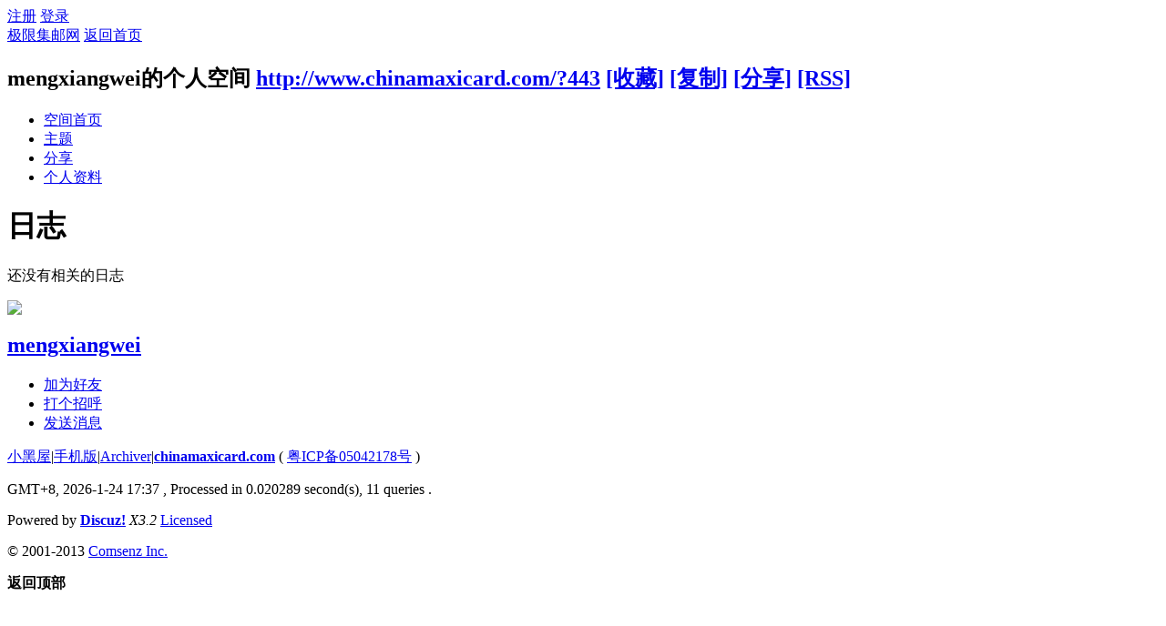

--- FILE ---
content_type: text/html; charset=gbk
request_url: http://www.chinamaxicard.com/home.php?mod=space&uid=443&do=blog&view=me&from=space
body_size: 3291
content:
<!DOCTYPE html PUBLIC "-//W3C//DTD XHTML 1.0 Transitional//EN" "http://www.w3.org/TR/xhtml1/DTD/xhtml1-transitional.dtd">
<html xmlns="http://www.w3.org/1999/xhtml">
<head>
<meta http-equiv="Content-Type" content="text/html; charset=gbk" />
<title>mengxiangwei的日志 -  极限集邮网 -  Powered by Discuz!</title>

<meta name="keywords" content="mengxiangwei的日志" />
<meta name="description" content="mengxiangwei的日志 ,极限集邮网" />
<meta name="generator" content="Discuz! X3.2" />
<meta name="author" content="Discuz! Team and Comsenz UI Team" />
<meta name="copyright" content="2001-2013 Comsenz Inc." />
<meta name="MSSmartTagsPreventParsing" content="True" />
<meta http-equiv="MSThemeCompatible" content="Yes" />
<base href="http://www.chinamaxicard.com/" /><link rel="stylesheet" type="text/css" href="data/cache/style_1_common.css?vO8" /><link rel="stylesheet" type="text/css" href="data/cache/style_1_home_space.css?vO8" /><link rel="stylesheet" id="css_extstyle" type="text/css" href="./template/default/style/t1/style.css" /><script type="text/javascript">var STYLEID = '1', STATICURL = 'static/', IMGDIR = 'static/image/common', VERHASH = 'vO8', charset = 'gbk', discuz_uid = '0', cookiepre = 'OhEQ_2132_', cookiedomain = '', cookiepath = '/', showusercard = '1', attackevasive = '0', disallowfloat = 'newthread', creditnotice = '1|经验|点,2|威望|点,3|金钱|￥,4|魅力|,5|点券|￥,6|金币|', defaultstyle = './template/default/style/t1', REPORTURL = 'aHR0cDovL3d3dy5jaGluYW1heGljYXJkLmNvbS9ob21lLnBocD9tb2Q9c3BhY2UmdWlkPTQ0MyZkbz1ibG9nJnZpZXc9bWUmZnJvbT1zcGFjZQ==', SITEURL = 'http://www.chinamaxicard.com/', JSPATH = 'static/js/', CSSPATH = 'data/cache/style_', DYNAMICURL = '';</script>
<script src="static/js/common.js?vO8" type="text/javascript"></script>
<script src="static/js/home.js?vO8" type="text/javascript"></script>
<link rel="stylesheet" type="text/css" href='data/cache/style_1_css_space.css?vO8' />
<link id="style_css" rel="stylesheet" type="text/css" href="static/space/t1/style.css?vO8">
<style id="diy_style"></style>
</head>

<body id="space" onkeydown="if(event.keyCode==27) return false;">
<div id="append_parent"></div>
<div id="ajaxwaitid"></div>


<div id="toptb" class="cl">
<div class="y">
<a href="member.php?mod=register">注册</a>
<a href="member.php?mod=logging&amp;action=login" onclick="showWindow('login', this.href)">登录</a>
</div>
<div class="z">
<a href="./" title="极限集邮网" class="xw1">极限集邮网</a>
<a href="home.php?mod=space&amp;do=home" id="navs" class="showmenu" onmouseover="showMenu(this.id);">返回首页</a>
</div>
</div>
<div id="hd" class="wp cl">

<h2 id="spaceinfoshow"><strong id="spacename" class="mbn">
mengxiangwei的个人空间</strong>
<span class="xs0 xw0">
<a id="domainurl" href="http://www.chinamaxicard.com/?443" onclick="setCopy('http://www.chinamaxicard.com/?443', '空间地址复制成功');return false;">http://www.chinamaxicard.com/?443</a>
<a href="javascript:;" onclick="addFavorite(location.href, document.title)">[收藏]</a>
<a id="domainurl" href="http://www.chinamaxicard.com/?443" onclick="setCopy('http://www.chinamaxicard.com/?443', '空间地址复制成功');return false;">[复制]</a>
<a id="share_space" href="home.php?mod=spacecp&amp;ac=share&amp;type=space&amp;id=443" onclick="showWindow(this.id, this.href, 'get', 0);">[分享]</a>
<a href="home.php?mod=rss&amp;uid=443">[RSS]</a>
</span>
<span id="spacedescription" class="xs1 xw0 mtn"></span>
</h2><div id="nv">
<ul>
<li><a href="home.php?mod=space&amp;uid=443&amp;do=index">空间首页</a></li>
<li><a href="home.php?mod=space&amp;uid=443&amp;do=thread&amp;view=me&amp;from=space">主题</a></li>
<li><a href="home.php?mod=space&amp;uid=443&amp;do=share&amp;view=me&amp;from=space">分享</a></li>
<li><a href="home.php?mod=space&amp;uid=443&amp;do=profile">个人资料</a></li>
</ul>
</div></div>

<div class="p_pop h_pop" id="mn_userapp_menu" style="display: none"></div><ul id="navs_menu" class="p_pop topnav_pop" style="display:none;">                                <li id="mn_forum" ><a href="forum.php" hidefocus="true" title="BBS"  >极限集邮网<span>BBS</span></a></li>                                                                <li id="mn_N12a7" ><a href="misc.php?mod=ranklist" hidefocus="true" title="Ranklist"  >排行榜<span>Ranklist</span></a></li>                                <li id="mn_N6015" ><a href="http://faq.comsenz.com/library/x3/front/index.html" hidefocus="true" target="_blank"  >使用指南</a></li></ul>
<ul id="myspace_menu" class="p_pop" style="display:none;">
    <li><a href="home.php?mod=space">我的空间</a></li><li><a href="home.php?mod=space&do=friend" style="background-image:url(http://chinamaxicard.com/static/image/feed/friend_b.png) !important">好友</a></li>
<li><a href="forum.php?mod=guide&view=my" style="background-image:url(http://chinamaxicard.com/static/image/feed/thread_b.png) !important">帖子</a></li>
<li><a href="home.php?mod=space&do=favorite&view=me" style="background-image:url(http://chinamaxicard.com/static/image/feed/favorite_b.png) !important">收藏</a></li>
<li><a href="home.php?mod=magic" style="background-image:url(http://chinamaxicard.com/static/image/feed/magic_b.png) !important">道具</a></li>
<li><a href="home.php?mod=medal" style="background-image:url(http://chinamaxicard.com/static/image/feed/medal_b.png) !important">勋章</a></li>
<li><a href="home.php?mod=task" style="background-image:url(http://chinamaxicard.com/static/image/feed/task_b.png) !important">任务</a></li>
</ul>
<div id="ct" class="ct2 wp cl">
<div class="mn">
<div class="bm">
<div class="bm_h">
<h1 class="mt">日志</h1>
</div>
<div class="bm_c">
<div class="tbmu cl">
</div>

<div class="emp">还没有相关的日志</div>
</div>
</div>
</div>
<div class="sd"><div id="pcd" class="bm cl"><div class="bm_c">
<div class="hm">
<p><a href="home.php?mod=space&amp;uid=443" class="avtm"><img src="http://www.chinamaxicard.com/uc_server/avatar.php?uid=443&size=middle" /></a></p>
<h2 class="xs2"><a href="home.php?mod=space&amp;uid=443">mengxiangwei</a></h2>
</div>
<ul class="xl xl2 cl ul_list">
<li class="ul_add"><a href="home.php?mod=spacecp&amp;ac=friend&amp;op=add&amp;uid=443&amp;handlekey=addfriendhk_443" id="a_friend_li_443" onclick="showWindow(this.id, this.href, 'get', 0);">加为好友</a></li>
<li class="ul_poke"><a href="home.php?mod=spacecp&amp;ac=poke&amp;op=send&amp;uid=443&amp;handlekey=propokehk_443" id="a_poke_443" onclick="showWindow(this.id, this.href, 'get', 0);">打个招呼</a></li>

<li class="ul_pm"><a href="home.php?mod=spacecp&amp;ac=pm&amp;op=showmsg&amp;handlekey=showmsg_443&amp;touid=443&amp;pmid=0&amp;daterange=2" id="a_sendpm_443" onclick="showWindow('showMsgBox', this.href, 'get', 0)">发送消息</a></li>
</ul>
</div>
</div>
</div>
<script type="text/javascript">
function succeedhandle_followmod(url, msg, values) {
var fObj = $('followmod');
if(values['type'] == 'add') {
fObj.innerHTML = '取消收听';
fObj.href = 'home.php?mod=spacecp&ac=follow&op=del&fuid='+values['fuid'];
} else if(values['type'] == 'del') {
fObj.innerHTML = '收听TA';
fObj.href = 'home.php?mod=spacecp&ac=follow&op=add&hash=6c2420c3&fuid='+values['fuid'];
}
}
</script></div>
</div>


<script type="text/javascript">
function fuidgoto(fuid) {
var parameter = fuid != '' ? '&fuid='+fuid : '';
window.location.href = 'home.php?mod=space&do=blog&view=we'+parameter;
}
</script>	</div>
<div id="ft" class="wp cl">
<div id="flk" class="y">
<p>
<a href="forum.php?mod=misc&action=showdarkroom" >小黑屋</a><span class="pipe">|</span><a href="forum.php?mobile=yes" >手机版</a><span class="pipe">|</span><a href="archiver/" >Archiver</a><span class="pipe">|</span><strong><a href="http://chinamaxicard.com/" target="_blank">chinamaxicard.com</a></strong>
( <a href="https://beian.miit.gov.cn/" target="_blank">粤ICP备05042178号</a> )</p>
<p class="xs0">
GMT+8, 2026-1-24 17:37<span id="debuginfo">
, Processed in 0.020289 second(s), 11 queries
.
</span>
</p>
</div>
<div id="frt">
<p>Powered by <strong><a href="http://www.discuz.net" target="_blank">Discuz!</a></strong> <em>X3.2</em> <a href="http://license.comsenz.com/?pid=1&amp;host=www.chinamaxicard.com" target="_blank">Licensed</a></p>
<p class="xs0">&copy; 2001-2013 <a href="http://www.comsenz.com" target="_blank">Comsenz Inc.</a></p>
</div></div>
<script src="home.php?mod=misc&ac=sendmail&rand=1769247426" type="text/javascript"></script>
<div id="scrolltop">
<span hidefocus="true"><a title="返回顶部" onclick="window.scrollTo('0','0')" class="scrolltopa" ><b>返回顶部</b></a></span>
</div>
<script type="text/javascript">_attachEvent(window, 'scroll', function () { showTopLink(); });checkBlind();</script>
			<div id="discuz_tips" style="display:none;"></div>
			<script type="text/javascript">
				var tipsinfo = '|X3.2|0.6||0||0|7|1769247426||2';
			</script>
			<script src="http://discuz.gtimg.cn/cloud/scripts/discuz_tips.js?v=1" type="text/javascript" charset="UTF-8"></script></body>
</html>
